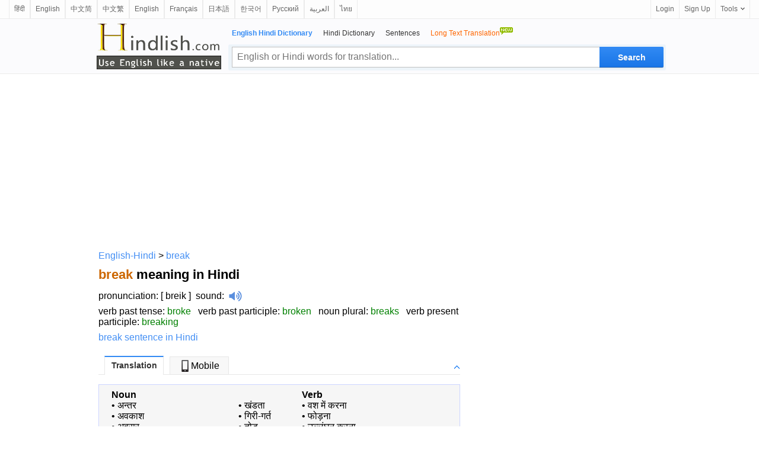

--- FILE ---
content_type: text/html; charset=utf-8
request_url: https://www.hindlish.com/break/break-meaning-in-hindi-english
body_size: 17399
content:



<html lang="en">

<head id="Head1"><meta http-equiv="Content-Type" content="text/html; charset=utf-8" /><meta http-equiv="Content-Language" content="en" /><meta name="applicable-device" content="pc" /><link rel="icon" href="/favicon.ico" type="/image/x-icon" /><link rel="shortcut icon" href="/favicon.ico" type="/image/x-icon" />

    <script type="application/ld+json">
    {
      "@context": "http://schema.org",
      "@type": "WebSite",
      "name": "Hindlish",
      "url": "https://www.hindlish.com"
    }
    </script>


<style>
html { overflow-y:scroll }
body, input, textarea, select, button { font:12px "Microsoft YaHei", Verdana, arial, sans-serif; line-height:22px }
input, textarea, select, button { vertical-align:middle }
body, ul, ol, li, dl, dd, p, h1, h2, h3, h4, h5, h6, form, fieldset, table { margin:0; padding:0 }
img { vertical-align:middle; border:0 }
h1, h2, h3, h4, h5, h6 { font-size:1em }
ul, dl { list-style:none }
a { outline:none; text-decoration:none; color:#448FF4 }
a:hover { outline:none; text-decoration:underline; }
a { blur:expression(this.blur());
}
.valid { position:absolute; top:5px; left:20px; margin:8px auto; width:175px; height:40px }
.valid li { float:left; }
.valid li a { display:block; width:50px; height:50px; }

.clear { clear:both; font-size:0; line-height:0; height:10px }
.footer { position:relative; z-index:1; text-align:center; height:100px; border-top:1px solid #efefef }
.footer ul { list-style-type:none }
.footer li { float:left }
.footer li a { color:#333 }
.w960 {clear: both;margin: auto;width: 960px;}
.w728 {clear: both;margin: auto;width: 728px;}

/*header*/
#header{background:#fbfbfd;clear:both;height:auto;display:inline-block;width:100%;border-bottom:1px solid #ebebeb;position:relative;*+z-index:102}
.headerC{width:960px;margin:0 auto}
.headerHome{width:728px;margin:0 auto}
.logo_en1{width:210px;height:80px;float:left;padding-top:1px;background:url(/images/slogan_tp.png) no-repeat 0 0px; background-size:210px 80px;margin:5px 0 0 3px;}
.logo_en1 a{width:210px;height:80px;float:left}
.logo_en{width:210px;height:80px;float:left;padding-top:1px;background:url(/images/slogan_tp.png) no-repeat 0 0px; background-size:210px 80px;margin:15px 0 0 3px;}
.logo_en a{width:210px;height:80px;float:left}
.header_logo{margin:33px 16px 0 0;float:left}
.header_logo img{ height:50px; width:155px}

.search_main{width:738px;margin-right:-3px;float:right;margin-top:13px;padding:0 0 5px 0}
.nav_list{display:inline-block;padding-left:6px}
.nav_list li{padding-right:18px;float:left}
.nav_list li a{color:#333}
.nav_list li strong,.nav_list li a:hover{color:#328AF4}
.znew{display:block;width:24px;height:16px;overflow:hidden;position:absolute;background:url(../images/new.gif) no-repeat;top:-13px;right:0;line-height:100px}
.search_box{height:42px;margin-top:7px;background:rgba(205,228,241,0.3);position:relative;border:1px solid rgba(236,245,250,0.1);border-radius:3px;}
.input_style{width:620px;height:35px;float:left;line-height:27px;margin:3px -4px 0 5px;padding:3px 40px 3px 8px;font-size:16px;outline:medium none;font-family:"Lucida Sans Unicode",Tahoma,Verdana,Arial;color:black;border:1px solid #c0c0c0;border-right:0}
.input_style:hover,.input_style_hover{border-color:#328AF4;border-bottom-color:#0081cc}
.input_style2{width:503px;height:27px;float:left;line-height:27px;margin:3px -4px 0 5px;padding:3px 40px 3px 8px;font-size:16px;outline:medium none;font-family:"Lucida Sans Unicode",Tahoma,Verdana,Arial;color:black;border:1px solid #c0c0c0;}
.input_style2:hover,.input_style2_hover{border-color:#328AF4;border-bottom-color:#0081cc}
.search.search{width:108px;height:35px;margin:3px 3px 0 0;padding:0;float:right;font:bold 14px/25px "Trebuchet MS",sans-serif;padding:6px 10px 7px;color:#fff;cursor:pointer;background:#328AF4;background-image:linear-gradient(#328AF4,#1875E7);background-image:-moz-linear-gradient(#328AF4,#1875E7);background-image:-webkit-linear-gradient(#328AF4,#1875E7);text-shadow:0 1px 0 rgba(0,0,0,.1);border-radius:0 2px 2px 0;box-shadow:0 1px rgba(0,0,0,.15),0 -1px rgba(0,0,0,.15) inset;border:0}
.search_hover{background:#0097e0;background-image:linear-gradient(#328AF4,#247FED);background-image:-moz-linear-gradient(#328AF4,#247FED);background-image:-webkit-linear-gradient(#328AF4,#247FED)}
.search2.search2{width:86px;height:35px;margin:3px 3px 0 0;padding:0;float:right;font:bold 14px/25px "Trebuchet MS",sans-serif;padding:6px 10px 7px;color:#fff;cursor:pointer;background:#328AF4;background-image:linear-gradient(#328AF4,#1875E7);background-image:-moz-linear-gradient(#328AF4,#1875E7);background-image:-webkit-linear-gradient(#328AF4,#1875E7);text-shadow:0 1px 0 rgba(0,0,0,.1);border-radius:0 2px 2px 0;box-shadow:0 1px rgba(0,0,0,.15),0 -1px rgba(0,0,0,.15) inset;border:0}
.search_hover2{background:#0097e0;background-image:linear-gradient(#328AF4,#247FED);background-image:-moz-linear-gradient(#328AF4,#247FED);background-image:-webkit-linear-gradient(#328AF4,#247FED)}


/*top bar*/
#topbar{position:relative;padding:0 15px;height:31px;border-bottom:1px solid #ebebeb;background:#fdfdfd;font-size:12px;line-height:31px;z-index:999}
.topl{float:left;vertical-align:middle;line-height:31px}
.topl b{float:left;margin-right:3px;font-weight:100;line-height:32px}
.topl img{float:left;margin-top:5px;font-weight:100;line-height:32px}
.topl a{border-right:1px solid #ebebeb;border-left:1px solid #ebebeb;padding:0 8px 0 8px;display:block;float:left;color:#666;text-decoration:none}
.topl a:link,.topr a:visited{color:#666}
.topl a:hover{color:#333;background:#f8f9fd;text-decoration:none}
.topr{float:right;vertical-align:middle;line-height:31px;right:16px}
.topr a{border-left:1px solid #ebebeb;padding:0 8px 0 8px;display:block;float:left;color:#666;text-decoration:none}
.topr a:link,.topr a:visited{color:#666}
.topr a:hover{color:#333;background:#f8f9fd;text-decoration:none}
.tool{border-right:1px solid #ebebeb;float:left;cursor:pointer;position:relative}
.tool:hover,.tool:hover a,.user_name:hover a{border-color:#9fd9f6}
.tool a b,.user_name a b{font-weight:100;float:left}
.tool a i,.user_name a i{float:left;display:block;width:7px;height:4px;overflow:hidden;background:url(/images/top.png) no-repeat -15px 0;margin:13px 0 0 5px}
.tool a:hover i,.tool:hover a i,.user_name:hover a i{background-position:-15px -4px}
.tlist{position:absolute;border:1px solid #9fd9f6;border-top:0;background:#fff url(/images/top.png) no-repeat 0 -32px;top:31px;right:-1px;_top:32px;_right:-1px;padding-top:6px;width:128px;display:none;zoom:1}
.tool:hover .tlist,.user_name:hover .user_box,.user_name:hover .tlist{display:block}
.tlist li{padding:0 14px;_padding:0 9px;height:30px;line-height:30px;color:#666;text-decoration:none;display:block;margin:0;zoom:1;position:relative}
.tlist li.sl{border-top:1px dotted #d8d8d8;height:1px;line-height:1px;overflow:hidden;font-size:1px;margin:5px 15px}
.tlist li a{border:0;padding:0}
.tlist li:hover,.tlist li:hover a,.user_box_fun a:hover{background:#f6f6f6;color:#54c3f1}
.tlist li a i,.user_box_fun a i{display:inline-block;width:16px;height:16px;overflow:hidden;background:url(/images/top.png) no-repeat;_background:url(/images/top.png) no-repeat;margin:0 3px 0 0;vertical-align:middle;float:none}
.tlist li a i.scb{background-position:-22px 0}
.tlist li a:hover i.scb{background-position:-22px -16px}
.tlist li a i.word{background-position:-38px 0}
.tlist li a:hover i.word{background-position:-38px -16px}

.tab{margin-bottom:22px}
h6{width:600px;border-bottom:1px solid #E7E7E7;padding-left:10px;margin:1em 0;z-index:7;position:relative;height:29px}
h6 img{width:9px;height:10px;position:absolute;right:0;bottom:0;cursor:pointer}
h6 a img{position:static;width:auto;height:auto}
h6 .up .down{width:9px;height:9px;margin:11px 1px 0 0;background:url(../images/icobg.png) 0 -78px no-repeat}
h6 .down{background-position:0 -93px}
h6 span{cursor:pointer;background:#f8f8f8;min-width:98px;text-align:center;line-height:29px;line-height:29px\9;height:29px\9;border:#E7E7E7 1px solid;border-bottom:0;margin:-1px 10px 0 0;float:left;z-index:4;position:relative;font-weight:normal;}
.current{cursor:pointer;height:30px;border-top:2px solid #328AF4;background:white;color:#333;z-index:5;position:relative;margin-top:-2px;font-size:14px;font-weight:bold;}
.tab_icon_open {
	background: url(/images/icobg.png) no-repeat;
	background-position: -290px -116px;
	padding-left: 18px;
	cursor: pointer;
	font-weight:bold;
}
.tab_icon_close {
	background: url(/images/icobg.png) no-repeat;
	background-position: -290px -145px;
	padding-left: 18px;
	cursor: pointer;
	font-weight:bold;
}
.toggle{cursor:pointer;float:right;width:9px;height:9px;margin:11px 1px 0 0;}
.toggleOpen{background:url(/images/icobg.png) 0 -78px no-repeat}
.toggleClose{background:url(/images/icobg.png) 0 -93px no-repeat}
.laba {
    position: relative;
    top: 4px;
    display: inline-block;
    width: 22px;
    padding-left: 8px;
    height: 18px;
    background: url(/images/laba.png) no-repeat 8px 0;
    background-size: 22px 18px;
    -webkit-background-size: 22px 18px;
    -webkit-touch-callout: none
}
.labawb {
    position: relative;
    top: 4px;
    display: inline-block;
    width: 16px;
    margin-left: 6px;
    height: 16px;
    background: url(/images/laba.svg) no-repeat 1px 0;
    background-size: 16px 16px;
    -webkit-background-size: 16px 16px;
    -webkit-touch-callout: none
}
.network-list dl{float:left;width:580px;padding:5px 0 0px 0;z-index:0;position:relative;}
.network-list dl dt{float:left;width:568px;padding:0px 5px;font-weight:bold;font-size:16px;line-height:30px;border-top:1px dashed #E5E5E5;} 
.network-list dl dt{ margin-bottom:-4px;padding-bottom:0px;}
.network-list dl dd{padding:0px 5px;font-size:15px;line-height:25px;font-family:Arial, Helvetica, sans-serif;overflow:hidden;text-overflow:ellipsis;white-space:nowrap;}/* width:520px; float:left;*/
.network-list dl dd div{float:left;width:490px;}
.wl-page .page,.wl-page strong,.wl-page span{display:block;float:left;width:22px;text-align:center;margin-left:0px}
.wl-page .page{border:1px solid #DDD}
.wl-page .curpage{display:block;float:left;width:22px;text-align:center;margin-left:0px;color:black}
.wl-page b{display:block;height:22px;border:1px solid #DDD;float:left;font-weight:normal;margin-left:0px}

.borderTblue {
    margin: 0 auto;
}
.tabTitleBar h4 {
    padding: 10px 12px;
    font-size: 18px;
    border-bottom: #e7e7e7 1px solid;
    margin-bottom:8px;
    font-weight:bold;
}
h3.feed_new_tit {
    font-size: 18px;
    color: #4f4f4f;
    height: 28px;
    margin-bottom: 7px;
    border-bottom: 1px solid #ddd;
}

h3.feed_new_tit .txt {
    display: block;
    float: left;
    font-size: 18px;
    color: #2c3033;
}
.newList-in {
    padding: 0 0px 10px 0;
    overflow:auto;
}
.newsList li {
    width: 100%;
    height: 24px;
    overflow: hidden;
    font-size: 14px;
    padding: 3px 0;
    overflow: hidden;
    text-overflow: ellipsis;
    white-space: nowrap;
}
.newList-in li a{
    font-size:13px;
    color:black;
}
.newList-in li a:hover{
    color:#2398f2;
}
.newList-in a{
    font-size:13px;
    color:black;
}
.newList-in a:hover{
    color:#2398f2;
}
.newsList li em {
    margin: 3px 10px 0px 0px;
    width: 20px;
    height: 20px;
    text-align: center;
    color: #d52b2b;
    line-height: 15px;
    overflow: hidden;
    font-size: 16px;
    float: left;
    _margin-top: 0px;
}
.trnsBxTx {
    box-shadow: 0 3px 5px -3px #888 inset;
    font-size: 15px;
    height: 200px;
    margin: 3px auto;
    overflow: auto;
    resize: none;
    padding: 5px;
    width: 328px;
}
#trnsBxBT {
    border-collapse: collapse;
    font-size: 12px;
    margin: 0 auto;
    padding-bottom: 8px;
    width: 328px;
    margin-top: 8px;
    height: 30px;
    border-bottom: 1px solid #ddd;
}
#trnsBxBTC {
    font-size: 14px;
    float: left;
}
#trnsBxBTC input {
    position: relative;
    top: 2px;
    vertical-align: baseline;
}
#trnsBxBTR {
    float: right;
}
.search3 {
    display: inline-block;
    width: 78px;
    height: 28px;
    border-width: 0;
    font-size: 14px;
    color: #fff;
    background-color: #328AF4;
    border-radius: 3px;
    text-align: center;
}
.downloadLinks {
    padding: 8px 0;
}
.downloadLinks ul li .downloadIcon {
    display: inline-block;
    width: 20px;
    height: 20px;
    overflow: hidden;
    vertical-align: middle;
}
.downloadLinks ul li a {
    font-size: 13px;
    color: #1e1e1e;
}
.downloadLinks ul li .downloadIcon .appStoreIcon {
    left: -5px;
}
.downloadLinks ul li {
    display: inline-block;
    margin-right: 9px;
}
.downloadLinks ul li:after {
    content: "";
    display: inline-block;
    width: 1px;
    height: 12px;
    background-color: rgba(0,0,0,.3);
    margin: 0 0 4px 15px;
    vertical-align: bottom;
}
.downloadLinks ul li:last-child:after{display:none}
.onlyPc {
    display: block!important;
}
</style>


<script type="text/javascript">
  window._taboola = window._taboola || [];
  _taboola.push({article:'auto'});
  !function (e, f, u, i) {
    if (!document.getElementById(i)){
      e.async = 1;
      e.src = u;
      e.id = i;
      f.parentNode.insertBefore(e, f);
    }
  }(document.createElement('script'),
  document.getElementsByTagName('script')[0],
  '//cdn.taboola.com/libtrc/ichachanet-hindlish/loader.js',
  'tb_loader_script');
  if(window.performance && typeof window.performance.mark == 'function')
    {window.performance.mark('tbl_ic');}
</script>




<meta name="description" content="break meaning in Hindi with examples: अन्तर अवकाश अवसर भंग भंजन छुट्टी टूट विच ... click for more detailed meaning of break in Hindi with examples, definition, pronunciation and example sentences. " /><meta name="keywords" content="break Hindi translation, break meaning in Hindi, break in Hindi, break Hindi definition, break Hindi sentences" /><meta name="mobile-agent" content="format=html5;url=https://m.hindlish.com/break" /><link rel="alternate" hreflang="hi" href="https://www.hindlish.in/break/break-meaning-in-hindi-english" /><link rel="alternate" media="only screen and(max-width:640px)" href="https://m.hindlish.com/break" /><title>
	break in Hindi - break meaning in Hindi
</title></head>

<body>

<div id="topbar">
    <div id="topl" class="topl" name="topl">
        
        <a href="https://www.hindlish.in/break/break-meaning-in-hindi-english">हिंदी</a><a href="https://eng.ichacha.net/ee/break.html" title="break definition">English</a><a href="https://www.ichacha.net/break.html" title="break中文是什么意思">中文简</a><a href="https://tw.ichacha.net/break.html" title="break中文翻譯">中文繁</a><a href="https://eng.ichacha.net/break.html" title="break in Chinese">English</a><a href="https://fr.ichacha.net/anglais/break.html" title="break traduction">Français</a><a href="https://ja.ichacha.net/english/break.html" title="break 意味">日本語</a><a href="https://ko.ichacha.net/english/break.html" title="break 뜻">한국어</a><a href="https://rus.ichacha.net/english/break.html" title="break перевод">Русский</a><a href="https://ar.ichacha.net/english/break.html" title="معنى break">العربية</a><a href="https://th.ichacha.net/english/break.html" title="break แปล">ไทย</a>
        
    </div>
    <div class="topr">
        <a href="#" id="btnLogin">Login</a> <a href="#" id="btnReg">Sign Up</a>
          <div class="tool">
            <a href="#"><b>Tools</b><i></i></a>
          <ul class="tlist">
                <li><a href="#" onclick="this.style.behavior='url(#default#homepage)';this.setHomePage('https://www.hindlish.com/');"><i class="scb"></i>Set as Home</a></li>
                <li><a href="javascript:bookmarksite('hindlish.com -- Superb Translation Assistant', 'https://www.hindlish.com')"><i class="scb"></i>Add Favorite</a></li>
            </ul>
        </div>
    </div>
</div>

    <!--headerstar-->
    <div id="header">
    
        <div class="headerC">
            <div class="search_main">
                <div class="nav_list">
                    <ul>
                        <li><strong>English Hindi Dictionary</strong></li>
                        <li><a href="/hindi/" title="Hindi-Hindi Dictionary">Hindi Dictionary</a></li>
                        <li><a href="/sentence/" title="example sentence in Hindi">Sentences</a></li>
                        <li><a href="https://www.hindlish.com/translate.aspx" title="English to Hindi | Hindi to English translation"><span style="color:#FF6600;">Long Text Translation<img src="/images/new.gif" border="0" style="padding-bottom:10px"/></span></a></li>
                    </ul>
                </div>
                <div class="search_box">
                    <input name="txtSearch" type="text" id="txtSearch" placeholder="English or Hindi words for translation..." maxlength="64" class="input_style fl" style="color:#a0a0a0" />
                    <input onmouseout="this.className='search'" onmouseover="this.className='search search_hover'"
                        type="submit" class="search" id="submitBtn" onclick="do_search('en')" value ="Search">
                        
                </div>
            </div>
            <div class="logo_en1">
                <a style="position: relative" title="English Hindi Dictionary" href="/">
                    
                </a>
            </div>
        </div>
    </div>
    <!--headerend-->

<center>
    <div style="width:960px;height:280px;margin:5px 0 5px 0;text-align:center">
<script async src="//pagead2.googlesyndication.com/pagead/js/adsbygoogle.js"></script>
<!-- 桌面自适应 -->
<ins class="adsbygoogle"
     style="display:block"
     data-ad-client="ca-pub-3629292215446789"
     data-ad-slot="1977611807"
     data-ad-format="auto"></ins>
<script>
    (adsbygoogle = window.adsbygoogle || []).push({});
</script>
    </div>
<table width="960" border="0" align="center" cellpadding="0" cellspacing="0">
<tr>
<td style="width:624px;text-align:left;vertical-align:top;padding:8px 0 0 6px">
<table width="100%" border="0" cellpadding="0" cellspacing="0">
    <tr>
        <td style="vertical-align:top;"><a href="https://www.hindlish.com">English-Hindi</a> &gt; <a href="/break/break-meaning-in-hindi-english">break</a></td>
    </tr>
    <tr>
        <td style="padding:10px 0 10px 0;vertical-align:middle">
            <h1 style="font-size:22px"><span style="color:#C60">break</span> meaning in Hindi</h1></td>
   </tr>
        <tr><td style="padding:0 0 8px 0;vertical-align:middle">pronunciation: [ breik ]&nbsp;&nbsp;<a href="https://eng.ichacha.net/pronounce/break.html" title="break sound" style="color:black">sound</a>:<i class="laba" onClick="playMp3('sound')" /></i><audio preload="none" id='sound' src="https://www.hindlish.com/audio/files/17685.mp3"></audio>&nbsp;&nbsp;</td></tr><tr><td style="padding:0 0 8px 0"><table width="100%"  border="0" cellspacing="0" cellpadding="0"><tr><td width="99%" height="20" align="left">verb past tense: <span style="color:green">broke</span>&nbsp;&nbsp;&nbsp;verb past participle: <span style="color:green">broken</span>&nbsp;&nbsp;&nbsp;noun plural: <span style="color:green">breaks</span>&nbsp;&nbsp;&nbsp;verb present participle: <span style="color:green">breaking</span>&nbsp;&nbsp;&nbsp;</td></tr></table></td></tr><tr><td style="padding:0 0 8px 0"><a href="/break-sentence-in-hindi">break sentence in Hindi</a></td></tr>
    <tr>
            <td align="left" width="100%">
                    <div id="tabbox" class="tab"><h6><span class="current" id="trans1" onClick="tabyd(this, 'trans')">Translation</span><span id="trans4"><a href="https://m.hindlish.com/break" style="color:black;text-decoration:none" title="break in Hindi"><img src="/images/phone.jpg" style="width:20px;height:20px;padding:0 0 2px 0">Mobile</a></span><a id="transToggleTab" class="toggle toggleOpen" rel="#transToggle" onclick="toggleTab('transToggleTab','transToggle')"></a></h6><div id="transToggle" style="font-size:13px;color:black"><div id="trans_dt1" class="trans-container tab-content" style="width:608px;display:block;font-size:14px;background-color:#F6F6F6;border:1px solid #ccd5ff;padding:5px 0 0 0"><table width="99%" border="0" cellspacing="0" cellpadding="0"><tr><td width="3%" valign=baseline></td><td align="left"><table style="width:100%"><tr><td style="vertical-align:top;"><b>Noun</b><br />&#8226; <a href="/अन्तर/अन्तर-meaning-in-hindi-english" title="अन्तर meaning in English" style="color:black">अन्तर</a><br />&#8226; <a href="/अवकाश/अवकाश-meaning-in-hindi-english" title="अवकाश meaning in English" style="color:black">अवकाश</a><br />&#8226; <a href="/अवसर/अवसर-meaning-in-hindi-english" title="अवसर meaning in English" style="color:black">अवसर</a><br />&#8226; <a href="/भंग/भंग-meaning-in-hindi-english" title="भंग meaning in English" style="color:black">भंग</a><br />&#8226; <a href="/भंजन/भंजन-meaning-in-hindi-english" title="भंजन meaning in English" style="color:black">भंजन</a><br />&#8226; <a href="/छुट्टी/छुट्टी-meaning-in-hindi-english" title="छुट्टी meaning in English" style="color:black">छुट्टी</a><br />&#8226; <a href="/टूट/टूट-meaning-in-hindi-english" title="टूट meaning in English" style="color:black">टूट</a><br />&#8226; <a href="/विच्छेद/विच्छेद-meaning-in-hindi-english" title="विच्छेद meaning in English" style="color:black">विच्छेद</a><br />&#8226; <a href="/विराम/विराम-meaning-in-hindi-english" title="विराम meaning in English" style="color:black">विराम</a><br />&#8226; <a href="/सुअवसर/सुअवसर-meaning-in-hindi-english" title="सुअवसर meaning in English" style="color:black">सुअवसर</a><br />&#8226; <a href="/दरार/दरार-meaning-in-hindi-english" title="दरार meaning in English" style="color:black">दरार</a><br />&#8226; <a href="/खाली या टूटी जगह/खाली या टूटी जगह-meaning-in-hindi-english" title="खाली या टूटी जगह meaning in English" style="color:black">खाली या टूटी जगह</a><br />&#8226; <a href="/ब्रेक/ब्रेक-meaning-in-hindi-english" title="ब्रेक meaning in English" style="color:black">ब्रेक</a><br />&#8226; <a href="/अंतराल/अंतराल-meaning-in-hindi-english" title="अंतराल meaning in English" style="color:black">अंतराल</a><br /></td><td style="vertical-align:top;"><b> </b><br />&#8226; <a href="/खंडता/खंडता-meaning-in-hindi-english" title="खंडता meaning in English" style="color:black">खंडता</a><br />&#8226; <a href="/गिरी-गर्त/गिरी-गर्त-meaning-in-hindi-english" title="गिरी-गर्त meaning in English" style="color:black">गिरी-गर्त</a><br />&#8226; <a href="/तोड/तोड-meaning-in-hindi-english" title="तोड meaning in English" style="color:black">तोड</a><br />&#8226; <a href="/तोडना/तोडना-meaning-in-hindi-english" title="तोडना meaning in English" style="color:black">तोडना</a><br />&#8226; <a href="/भंगुर/भंगुर-meaning-in-hindi-english" title="भंगुर meaning in English" style="color:black">भंगुर</a><br />&#8226; <a href="/वात-रोध/वात-रोध-meaning-in-hindi-english" title="वात-रोध meaning in English" style="color:black">वात-रोध</a><br />&#8226; <a href="/वातरोक/वातरोक-meaning-in-hindi-english" title="वातरोक meaning in English" style="color:black">वातरोक</a><br />&#8226; <a href="/विच्‍छेद/विच्‍छेद-meaning-in-hindi-english" title="विच्‍छेद meaning in English" style="color:black">विच्‍छेद</a><br />&#8226; <a href="/व्यवधान/व्यवधान-meaning-in-hindi-english" title="व्यवधान meaning in English" style="color:black">व्यवधान</a><br /></td><td style="vertical-align:top;"><b>Verb</b><br />&#8226; <a href="/वश में करना/वश में करना-meaning-in-hindi-english" title="वश में करना meaning in English" style="color:black">वश में करना</a><br />&#8226; <a href="/फोड़ना/फोड़ना-meaning-in-hindi-english" title="फोड़ना meaning in English" style="color:black">फोड़ना</a><br />&#8226; <a href="/उल्लंघन करना/उल्लंघन करना-meaning-in-hindi-english" title="उल्लंघन करना meaning in English" style="color:black">उल्लंघन करना</a><br />&#8226; <a href="/कम करना/कम करना-meaning-in-hindi-english" title="कम करना meaning in English" style="color:black">कम करना</a><br />&#8226; <a href="/टुकड़े-टुकड़े हो जाना/टुकड़े-टुकड़े हो जाना-meaning-in-hindi-english" title="टुकड़े-टुकड़े हो जाना meaning in English" style="color:black">टुकड़े-टुकड़े हो जाना</a><br />&#8226; <a href="/बताना/बताना-meaning-in-hindi-english" title="बताना meaning in English" style="color:black">बताना</a><br />&#8226; <a href="/रुकावट डालना/रुकावट डालना-meaning-in-hindi-english" title="रुकावट डालना meaning in English" style="color:black">रुकावट डालना</a><br />&#8226; <a href="/नाश करना/नाश करना-meaning-in-hindi-english" title="नाश करना meaning in English" style="color:black">नाश करना</a><br />&#8226; <a href="/अरुणोदय होना/अरुणोदय होना-meaning-in-hindi-english" title="अरुणोदय होना meaning in English" style="color:black">अरुणोदय होना</a><br />&#8226; <a href="/बदलना/बदलना-meaning-in-hindi-english" title="बदलना meaning in English" style="color:black">बदलना</a><br />&#8226; <a href="/तितर-बितर करना/तितर-बितर करना-meaning-in-hindi-english" title="तितर-बितर करना meaning in English" style="color:black">तितर-बितर करना</a><br />&#8226; <a href="/प्रकट करना/प्रकट करना-meaning-in-hindi-english" title="प्रकट करना meaning in English" style="color:black">प्रकट करना</a><br />&#8226; <a href="/खिल जाना/खिल जाना-meaning-in-hindi-english" title="खिल जाना meaning in English" style="color:black">खिल जाना</a><br />&#8226; <a href="/बिगाड़ना/बिगाड़ना-meaning-in-hindi-english" title="बिगाड़ना meaning in English" style="color:black">बिगाड़ना</a><br />&#8226; <a href="/तोड़कर भागना/तोड़कर भागना-meaning-in-hindi-english" title="तोड़कर भागना meaning in English" style="color:black">तोड़कर भागना</a><br />&#8226; <a href="/नष्ट करना/नष्ट करना-meaning-in-hindi-english" title="नष्ट करना meaning in English" style="color:black">नष्ट करना</a><br />&#8226; <a href="/आना/आना-meaning-in-hindi-english" title="आना meaning in English" style="color:black">आना</a><br />&#8226; <a href="/जोर घटाना/जोर घटाना-meaning-in-hindi-english" title="जोर घटाना meaning in English" style="color:black">जोर घटाना</a><br />&#8226; <a href="/भाग आना/भाग आना-meaning-in-hindi-english" title="भाग आना meaning in English" style="color:black">भाग आना</a><br />&#8226; <a href="/बंद करना/बंद करना-meaning-in-hindi-english" title="बंद करना meaning in English" style="color:black">बंद करना</a><br />&#8226; <a href="/खोलना/खोलना-meaning-in-hindi-english" title="खोलना meaning in English" style="color:black">खोलना</a><br />&#8226; <a href="/टुकड़े टुकड़े करना/टुकड़े टुकड़े करना-meaning-in-hindi-english" title="टुकड़े टुकड़े करना meaning in English" style="color:black">टुकड़े टुकड़े करना</a><br />&#8226; <a href="/गला भर आना/गला भर आना-meaning-in-hindi-english" title="गला भर आना meaning in English" style="color:black">गला भर आना</a><br />&#8226; <a href="/विनिमय करना/विनिमय करना-meaning-in-hindi-english" title="विनिमय करना meaning in English" style="color:black">विनिमय करना</a><br />&#8226; <a href="/टकराना/टकराना-meaning-in-hindi-english" title="टकराना meaning in English" style="color:black">टकराना</a><br />&#8226; <a href="/तड़का होना/तड़का होना-meaning-in-hindi-english" title="तड़का होना meaning in English" style="color:black">तड़का होना</a><br />&#8226; <a href="/रुकना/रुकना-meaning-in-hindi-english" title="रुकना meaning in English" style="color:black">रुकना</a><br />&#8226; <a href="/कमज़ोर करना/कमज़ोर करना-meaning-in-hindi-english" title="कमज़ोर करना meaning in English" style="color:black">कमज़ोर करना</a><br />&#8226; <a href="/भण्डा फोड़ना/भण्डा फोड़ना-meaning-in-hindi-english" title="भण्डा फोड़ना meaning in English" style="color:black">भण्डा फोड़ना</a><br />&#8226; <a href="/थपेड़ खाना/थपेड़ खाना-meaning-in-hindi-english" title="थपेड़ खाना meaning in English" style="color:black">थपेड़ खाना</a><br />&#8226; <a href="/रोकना/रोकना-meaning-in-hindi-english" title="रोकना meaning in English" style="color:black">रोकना</a><br />&#8226; <a href="/कमजोर हो जाना/कमजोर हो जाना-meaning-in-hindi-english" title="कमजोर हो जाना meaning in English" style="color:black">कमजोर हो जाना</a><br />&#8226; <a href="/ख़राब करना/ख़राब करना-meaning-in-hindi-english" title="ख़राब करना meaning in English" style="color:black">ख़राब करना</a><br />&#8226; <a href="/टूटना/टूटना-meaning-in-hindi-english" title="टूटना meaning in English" style="color:black">टूटना</a><br />&#8226; <a href="/पौ फटना/पौ फटना-meaning-in-hindi-english" title="पौ फटना meaning in English" style="color:black">पौ फटना</a><br />&#8226; <a href="/दुर्बल कर देना/दुर्बल कर देना-meaning-in-hindi-english" title="दुर्बल कर देना meaning in English" style="color:black">दुर्बल कर देना</a><br />&#8226; <a href="/तबाह करना/तबाह करना-meaning-in-hindi-english" title="तबाह करना meaning in English" style="color:black">तबाह करना</a><br />&#8226; <a href="/तुड़ाना/तुड़ाना-meaning-in-hindi-english" title="तुड़ाना meaning in English" style="color:black">तुड़ाना</a><br />&#8226; <a href="/बल तोड़ना/बल तोड़ना-meaning-in-hindi-english" title="बल तोड़ना meaning in English" style="color:black">बल तोड़ना</a><br />&#8226; <a href="/झंडा खोलना/झंडा खोलना-meaning-in-hindi-english" title="झंडा खोलना meaning in English" style="color:black">झंडा खोलना</a><br />&#8226; <a href="/अलग हो जाना/अलग हो जाना-meaning-in-hindi-english" title="अलग हो जाना meaning in English" style="color:black">अलग हो जाना</a><br />&#8226; <a href="/तोड़ना/तोड़ना-meaning-in-hindi-english" title="तोड़ना meaning in English" style="color:black">तोड़ना</a><br />&#8226; <a href="/भंग करना/भंग करना-meaning-in-hindi-english" title="भंग करना meaning in English" style="color:black">भंग करना</a><br />&#8226; <a href="/पकड़ से निकल जाना/पकड़ से निकल जाना-meaning-in-hindi-english" title="पकड़ से निकल जाना meaning in English" style="color:black">पकड़ से निकल जाना</a><br />&#8226; <a href="/विभाजित करना/विभाजित करना-meaning-in-hindi-english" title="विभाजित करना meaning in English" style="color:black">विभाजित करना</a><br />&#8226; <a href="/तोड़ना/तोड़ना-meaning-in-hindi-english" title="तोड़ना meaning in English" style="color:black">तोड़ना</a><br />&#8226; <a href="/लंघन करना/लंघन करना-meaning-in-hindi-english" title="लंघन करना meaning in English" style="color:black">लंघन करना</a><br />&#8226; <a href="/सुलझाना/सुलझाना-meaning-in-hindi-english" title="सुलझाना meaning in English" style="color:black">सुलझाना</a><br />&#8226; <a href="/छिल जाना/छिल जाना-meaning-in-hindi-english" title="छिल जाना meaning in English" style="color:black">छिल जाना</a><br />&#8226; <a href="/टूट जाना/टूट जाना-meaning-in-hindi-english" title="टूट जाना meaning in English" style="color:black">टूट जाना</a><br />&#8226; <a href="/समाप्त कर देना/समाप्त कर देना-meaning-in-hindi-english" title="समाप्त कर देना meaning in English" style="color:black">समाप्त कर देना</a><br />&#8226; <a href="/फाड़ना/फाड़ना-meaning-in-hindi-english" title="फाड़ना meaning in English" style="color:black">फाड़ना</a><br />&#8226; <a href="/टुकड़े करना/टुकड़े करना-meaning-in-hindi-english" title="टुकड़े करना meaning in English" style="color:black">टुकड़े करना</a><br />&#8226; <a href="/सेंध लगाना/सेंध लगाना-meaning-in-hindi-english" title="सेंध लगाना meaning in English" style="color:black">सेंध लगाना</a><br />&#8226; <a href="/निकालना/निकालना-meaning-in-hindi-english" title="निकालना meaning in English" style="color:black">निकालना</a><br />&#8226; <a href="/रोक लेना/रोक लेना-meaning-in-hindi-english" title="रोक लेना meaning in English" style="color:black">रोक लेना</a><br />&#8226; <a href="/फोड़ना/फोड़ना-meaning-in-hindi-english" title="फोड़ना meaning in English" style="color:black">फोड़ना</a><br />&#8226; <a href="/थोड़ी देर के लिए रुकना/थोड़ी देर के लिए रुकना-meaning-in-hindi-english" title="थोड़ी देर के लिए रुकना meaning in English" style="color:black">थोड़ी देर के लिए रुकना</a><br />&#8226; <a href="/फटना/फटना-meaning-in-hindi-english" title="फटना meaning in English" style="color:black">फटना</a><br />&#8226; <a href="/वश में कर लेना/वश में कर लेना-meaning-in-hindi-english" title="वश में कर लेना meaning in English" style="color:black">वश में कर लेना</a><br />&#8226; <a href="/में रुकावट डालना/में रुकावट डालना-meaning-in-hindi-english" title="में रुकावट डालना meaning in English" style="color:black">में रुकावट डालना</a><br />&#8226; <a href="/बिगाड़ देना/बिगाड़ देना-meaning-in-hindi-english" title="बिगाड़ देना meaning in English" style="color:black">बिगाड़ देना</a><br />&#8226; <a href="/में रूकावट डालना/में रूकावट डालना-meaning-in-hindi-english" title="में रूकावट डालना meaning in English" style="color:black">में रूकावट डालना</a><br />&#8226; <a href="/रूकना/रूकना-meaning-in-hindi-english" title="रूकना meaning in English" style="color:black">रूकना</a><br />&#8226; <a href="/कंठ फुटना/कंठ फुटना-meaning-in-hindi-english" title="कंठ फुटना meaning in English" style="color:black">कंठ फुटना</a><br />&#8226; <a href="/दिवालिया बना देना/दिवालिया बना देना-meaning-in-hindi-english" title="दिवालिया बना देना meaning in English" style="color:black">दिवालिया बना देना</a><br />&#8226; <a href="/बदल् दना/बदल् दना-meaning-in-hindi-english" title="बदल् दना meaning in English" style="color:black">बदल् दना</a><br />&#8226; <a href="/भग जाना/भग जाना-meaning-in-hindi-english" title="भग जाना meaning in English" style="color:black">भग जाना</a><br />&#8226; <a href="/पकड़े से छुटना/पकड़े से छुटना-meaning-in-hindi-english" title="पकड़े से छुटना meaning in English" style="color:black">पकड़े से छुटना</a><br />&#8226; <a href="/समाप्त करना/समाप्त करना-meaning-in-hindi-english" title="समाप्त करना meaning in English" style="color:black">समाप्त करना</a><br />&#8226; <a href="/फूटना/फूटना-meaning-in-hindi-english" title="फूटना meaning in English" style="color:black">फूटना</a><br />&#8226; <a href="/रूकावट डालना/रूकावट डालना-meaning-in-hindi-english" title="रूकावट डालना meaning in English" style="color:black">रूकावट डालना</a><br />&#8226; <a href="/हल करना/हल करना-meaning-in-hindi-english" title="हल करना meaning in English" style="color:black">हल करना</a><br />&#8226; <a href="/टुकड़े-टुकड़े करना/टुकड़े-टुकड़े करना-meaning-in-hindi-english" title="टुकड़े-टुकड़े करना meaning in English" style="color:black">टुकड़े-टुकड़े करना</a><br /></td></tr></table></td></tr><tr><td colspan="2" height="10"></td></tr></table></div></div></div>

                    



                    <div id="sentTabbox" class="tab"><h6><span class="current">Examples</span><a id="sentToggleTab" class="toggle toggleOpen" rel="#sentToggle" onclick="toggleTab('sentToggleTab','sentToggle')"></a></h6><div id="sentToggle"><div id="sent_dt1" class="trans-container tab-content" style="display:block;font-size:13px"><table border="0" cellpadding="0" cellspacing="0" width="608"><tr><td width="1%"></td><td width="5%" valign=top align=left>1.</td><td width="92%" align=left>Lock screen to enforce typing <font color="#cc0033">break</font><i class="labawb" onClick="playMp3('sound_e_1')"></i><audio preload="none" id='sound_e_1' src="/audio.aspx?q=Lock screen to enforce typing break&l=en"></audio><br />टाइपिंग ब्रेक बाध्य करने हेतु स्क्रीन तालाबन्द करें (L)<i class="labawb" onClick="playMp3('sound_c_1')"></i><audio preload="none" id='sound_c_1' src="/audio.aspx?q=टाइपिंग ब्रेक बाध्य करने हेतु स्क्रीन तालाबन्द करें (L)&l=hi"></audio><br><br></td></tr><tr><td width="1%"></td><td width="5%" valign=top align=left>2.</td><td width="92%" align=left>When a pot <font color="#cc0033">breaks</font> water mixes with water , this what wise men tell.<i class="labawb" onClick="playMp3('sound_e_2')"></i><audio preload="none" id='sound_e_2' src="/audio.aspx?q=When a pot breaks water mixes with water , this what wise men tell.&l=en"></audio><br />फूटा कुम्भ जल जलहीं समाना यह तथ कथौ गियानी।<i class="labawb" onClick="playMp3('sound_c_2')"></i><audio preload="none" id='sound_c_2' src="/audio.aspx?q=फूटा कुम्भ जल जलहीं समाना यह तथ कथौ गियानी।&l=hi"></audio><br><br></td></tr><tr><td width="1%"></td><td width="5%" valign=top align=left>3.</td><td width="92%" align=left>Water does not stay in a <font color="#cc0033">broken</font> pot, learned people have said so.<i class="labawb" onClick="playMp3('sound_e_3')"></i><audio preload="none" id='sound_e_3' src="/audio.aspx?q=Water does not stay in a broken pot, learned people have said so.&l=en"></audio><br />फूटा कुम्भ जल जलहीं समाना यह तथ कथौ गियानी।<i class="labawb" onClick="playMp3('sound_c_3')"></i><audio preload="none" id='sound_c_3' src="/audio.aspx?q=फूटा कुम्भ जल जलहीं समाना यह तथ कथौ गियानी।&l=hi"></audio><br><br></td></tr><tr><td width="1%"></td><td width="5%" valign=top align=left>4.</td><td width="92%" align=left>Insert page <font color="#cc0033">break</font> in printable view<i class="labawb" onClick="playMp3('sound_e_4')"></i><audio preload="none" id='sound_e_4' src="/audio.aspx?q=Insert page break in printable view&l=en"></audio><br />सम्मिलित करें प्रिंट करने योग्य दृश्य में पृष्ठ विराम<i class="labawb" onClick="playMp3('sound_c_4')"></i><audio preload="none" id='sound_c_4' src="/audio.aspx?q=सम्मिलित करें प्रिंट करने योग्य दृश्य में पृष्ठ विराम&l=hi"></audio><br><br></td></tr><tr><td width="1%"></td><td width="5%" valign=top align=left>5.</td><td width="92%" align=left>Check if <font color="#cc0033">breaks</font> are allowed to be postponed<i class="labawb" onClick="playMp3('sound_e_5')"></i><audio preload="none" id='sound_e_5' src="/audio.aspx?q=Check if breaks are allowed to be postponed&l=en"></audio><br />जाँचें कि क्या ब्रेक स्थगित करने हेतु स्वीकार्य हैं<i class="labawb" onClick="playMp3('sound_c_5')"></i><audio preload="none" id='sound_c_5' src="/audio.aspx?q=जाँचें कि क्या ब्रेक स्थगित करने हेतु स्वीकार्य हैं&l=hi"></audio><br><br></td></tr><tr><td width="1%"></td><td width="5%" valign=top align=left>6.</td><td width="92%" align=left>He 's <font color="#cc0033">broken</font> a few telephones and one TV in our house .<i class="labawb" onClick="playMp3('sound_e_6')"></i><audio preload="none" id='sound_e_6' src="/audio.aspx?q=He 's broken a few telephones and one TV in our house .&l=en"></audio><br />घर में उसने कई टेलीफोन और टीवी सेट तोड़े ड़ाल है .<i class="labawb" onClick="playMp3('sound_c_6')"></i><audio preload="none" id='sound_c_6' src="/audio.aspx?q=घर में उसने कई टेलीफोन और टीवी सेट तोड़े ड़ाल है .&l=hi"></audio><br><br></td></tr><tr><td width="1%"></td><td width="5%" valign=top align=left>7.</td><td width="92%" align=left>That's why I said that this is a commercial <font color="#cc0033">break.</font><i class="labawb" onClick="playMp3('sound_e_7')"></i><audio preload="none" id='sound_e_7' src="/audio.aspx?q=That's why I said that this is a commercial break.&l=en"></audio><br />यही कारण है कि मैंने कहा यह एक कमर्शियल ब्रेक है।<i class="labawb" onClick="playMp3('sound_c_7')"></i><audio preload="none" id='sound_c_7' src="/audio.aspx?q=यही कारण है कि मैंने कहा यह एक कमर्शियल ब्रेक है।&l=hi"></audio><br><br></td></tr><tr><td width="1%"></td><td width="5%" valign=top align=left>8.</td><td width="92%" align=left>And so they <font color="#cc0033">broke</font> his commands in secret .<i class="labawb" onClick="playMp3('sound_e_8')"></i><audio preload="none" id='sound_e_8' src="/audio.aspx?q=And so they broke his commands in secret .&l=en"></audio><br />इसलिए एकांत में वे बसव के आदेशों का उल्लंघन करते थे .<i class="labawb" onClick="playMp3('sound_c_8')"></i><audio preload="none" id='sound_c_8' src="/audio.aspx?q=इसलिए एकांत में वे बसव के आदेशों का उल्लंघन करते थे .&l=hi"></audio><br><br></td></tr><tr><td width="1%"></td><td width="5%" valign=top align=left>9.</td><td width="92%" align=left>He managed to <font color="#cc0033">break</font> it down and tear the knob out .<i class="labawb" onClick="playMp3('sound_e_9')"></i><audio preload="none" id='sound_e_9' src="/audio.aspx?q=He managed to break it down and tear the knob out .&l=en"></audio><br />चिटखनी उखाड़कर वह उसे तोड़ने में सफल हो गया था ।<i class="labawb" onClick="playMp3('sound_c_9')"></i><audio preload="none" id='sound_c_9' src="/audio.aspx?q=चिटखनी उखाड़कर वह उसे तोड़ने में सफल हो गया था ।&l=hi"></audio><br><br></td></tr><tr><td width="1%"></td><td width="5%" valign=top align=left>10.</td><td width="92%" align=left>And raising large bruises and blisters and even <font color="#cc0033">breaking</font> the skin.<i class="labawb" onClick="playMp3('sound_e_10')"></i><audio preload="none" id='sound_e_10' src="/audio.aspx?q=And raising large bruises and blisters and even breaking the skin.&l=en"></audio><br />ताकी चोट लगे और छाले पड़े और त्वचा भी चीर जाए |<i class="labawb" onClick="playMp3('sound_c_10')"></i><audio preload="none" id='sound_c_10' src="/audio.aspx?q=ताकी चोट लगे और छाले पड़े और त्वचा भी चीर जाए |&l=hi"></audio><br><br></td></tr></table>&nbsp;&nbsp;More sentences：&nbsp;&nbsp;1&nbsp;&nbsp;<a href="/search.aspx?q=break&p=2" style="text-decoration:underline;color:green">2</a>&nbsp;&nbsp;<a href="/search.aspx?q=break&p=3" style="text-decoration:underline;color:green">3</a>&nbsp;&nbsp;<a href="/search.aspx?q=break&p=4" style="text-decoration:underline;color:green">4</a>&nbsp;&nbsp;<a href="/search.aspx?q=break&p=5" style="text-decoration:underline;color:green">5</a></div></div></div> 
                    <div id="tabboxWN" class="tab" style="margin-top:20px;"><h6><span class="current">Meaning</span><a id="wnToggle" class="toggle toggleOpen" rel="#sgToggle" onclick="toggleTab('wnToggle','wToggle')"></a></h6><div id="wToggle"><div id="wn_dt1" class="trans-container tab-content" style="display:block;font-size:13px"><table border="0" cellpadding="0" cellspacing="0" width="608"><tr align="left" ><td><table width="95%"  border="0" cellspacing="0" cellpadding="0"><tr><td width="3%" valign=baseline></td><td align=left>an escape from jail; "the breakout was carefully planned"<br>Synonyms: <a href="/breakout/breakout-meaning-in-hindi-english" title="breakout in Hindi">breakout</a>, <a href="/jailbreak/jailbreak-meaning-in-hindi-english" title="jailbreak in Hindi">jailbreak</a>, <a href="/gaolbreak/gaolbreak-meaning-in-hindi-english" title="gaolbreak in Hindi">gaolbreak</a>, <a href="/prisonbreak/prisonbreak-meaning-in-hindi-english" title="prisonbreak in Hindi">prisonbreak</a>, <a href="/prison-breaking/prison-breaking-meaning-in-hindi-english" title="prison-breaking in Hindi">prison-breaking</a>, <br><br></td></tr><tr><td width="3%" valign=baseline></td><td align=left>any frame in which a bowler fails to make a strike or spare; "the break in the eighth frame cost him the match"<br>Synonyms: <a href="/open frame/open frame-meaning-in-hindi-english" title="open frame in Hindi">open frame</a>, <br><br></td></tr><tr><td width="3%" valign=baseline></td><td align=left>a sudden dash; "he made a break for the open door"<br><br></td></tr><tr><td width="3%" valign=baseline></td><td align=left>the act of breaking something; "the breakage was unavoidable"<br>Synonyms: <a href="/breakage/breakage-meaning-in-hindi-english" title="breakage in Hindi">breakage</a>, <a href="/breaking/breaking-meaning-in-hindi-english" title="breaking in Hindi">breaking</a>, <br><br></td></tr><tr><td width="3%" valign=baseline></td><td align=left>an act of delaying or interrupting the continuity; "it was presented without commercial breaks"; "there was a gap in his account"<br>Synonyms: <a href="/interruption/interruption-meaning-in-hindi-english" title="interruption in Hindi">interruption</a>, <a href="/disruption/disruption-meaning-in-hindi-english" title="disruption in Hindi">disruption</a>, <a href="/gap/gap-meaning-in-hindi-english" title="gap in Hindi">gap</a>, <br><br></td></tr><tr><td width="3%" valign=baseline></td><td align=left>(tennis) a score consisting of winning a game when your opponent was serving; "he was up two breaks in the second set"<br>Synonyms: <a href="/break of serve/break of serve-meaning-in-hindi-english" title="break of serve in Hindi">break of serve</a>, <br><br></td></tr><tr><td width="3%" valign=baseline></td><td align=left>the opening shot that scatters the balls in billiards or pool<br><br></td></tr><tr><td width="3%" valign=baseline></td><td align=left>a pause from doing something (as work); "we took a 10-minute break"; "he took time out to recuperate"<br>Synonyms: <a href="/respite/respite-meaning-in-hindi-english" title="respite in Hindi">respite</a>, <a href="/recess/recess-meaning-in-hindi-english" title="recess in Hindi">recess</a>, <a href="/time out/time out-meaning-in-hindi-english" title="time out in Hindi">time out</a>, <br><br></td></tr><tr><td width="3%" valign=baseline></td><td align=left>an abrupt change in the tone or register of the voice (as at puberty or due to emotion); "then there was a break in her voice"<br><br></td></tr><tr><td width="3%" valign=baseline></td><td align=left>a personal or social separation (as between opposing factions); "they hoped to avoid a break in relations"<br>Synonyms: <a href="/rupture/rupture-meaning-in-hindi-english" title="rupture in Hindi">rupture</a>, <a href="/breach/breach-meaning-in-hindi-english" title="breach in Hindi">breach</a>, <a href="/severance/severance-meaning-in-hindi-english" title="severance in Hindi">severance</a>, <a href="/rift/rift-meaning-in-hindi-english" title="rift in Hindi">rift</a>, <a href="/falling out/falling out-meaning-in-hindi-english" title="falling out in Hindi">falling out</a>, <br><br></td></tr><tr><td width="3%" valign=baseline></td><td align=left>an unexpected piece of good luck; "he finally got his big break"<br>Synonyms: <a href="/good luck/good luck-meaning-in-hindi-english" title="good luck in Hindi">good luck</a>, <a href="/happy chance/happy chance-meaning-in-hindi-english" title="happy chance in Hindi">happy chance</a>, <br><br></td></tr><tr><td width="3%" valign=baseline></td><td align=left>the occurrence of breaking; "the break in the dam threatened the valley"<br><br></td></tr><tr><td width="3%" valign=baseline></td><td align=left>some abrupt occurrence that interrupts an ongoing activity; "the telephone is an annoying interruption"; "there was a break in the action when a player was hurt"<br>Synonyms: <a href="/interruption/interruption-meaning-in-hindi-english" title="interruption in Hindi">interruption</a>, <br><br></td></tr><tr><td width="3%" valign=baseline></td><td align=left>(geology) a crack in the earth''s crust resulting from the displacement of one side with respect to the other; "they built it right over a geological fault"; "he studied the faulting of the earth''s crust"<br>Synonyms: <a href="/fault/fault-meaning-in-hindi-english" title="fault in Hindi">fault</a>, <a href="/faulting/faulting-meaning-in-hindi-english" title="faulting in Hindi">faulting</a>, <a href="/geological fault/geological fault-meaning-in-hindi-english" title="geological fault in Hindi">geological fault</a>, <a href="/shift/shift-meaning-in-hindi-english" title="shift in Hindi">shift</a>, <a href="/fracture/fracture-meaning-in-hindi-english" title="fracture in Hindi">fracture</a>, <br><br></td></tr><tr><td width="3%" valign=baseline></td><td align=left>breaking of hard tissue such as bone; "it was a nasty fracture"; "the break seems to have been caused by a fall"<br>Synonyms: <a href="/fracture/fracture-meaning-in-hindi-english" title="fracture in Hindi">fracture</a>, <br><br></td></tr><tr><td width="3%" valign=baseline></td><td align=left>a time interval during which there is a temporary cessation of something<br>Synonyms: <a href="/pause/pause-meaning-in-hindi-english" title="pause in Hindi">pause</a>, <a href="/intermission/intermission-meaning-in-hindi-english" title="intermission in Hindi">intermission</a>, <a href="/interruption/interruption-meaning-in-hindi-english" title="interruption in Hindi">interruption</a>, <a href="/suspension/suspension-meaning-in-hindi-english" title="suspension in Hindi">suspension</a>, <br><br></td></tr></table><table width="95%"  border="0" cellspacing="0" cellpadding="0"><tr><td width="3%" valign=baseline></td><td align=left>weaken or destroy in spirit or body; "His resistance was broken"; "a man broken by the terrible experience of near-death"<br><br></td></tr><tr><td width="3%" valign=baseline></td><td align=left>diminish or discontinue abruptly; "The patient''s fever broke last night"<br><br></td></tr><tr><td width="3%" valign=baseline></td><td align=left>fracture a bone of; "I broke my foot while playing hockey"<br>Synonyms: <a href="/fracture/fracture-meaning-in-hindi-english" title="fracture in Hindi">fracture</a>, <br><br></td></tr><tr><td width="3%" valign=baseline></td><td align=left>fall sharply; "stock prices broke"<br><br></td></tr><tr><td width="3%" valign=baseline></td><td align=left>make submissive, obedient, or useful; "The horse was tough to break"; "I broke in the new intern"<br>Synonyms: <a href="/break in/break in-meaning-in-hindi-english" title="break in in Hindi">break in</a>, <br><br></td></tr><tr><td width="3%" valign=baseline></td><td align=left>be broken in; "If the new teacher won''t break, we''ll add some stress"<br><br></td></tr><tr><td width="3%" valign=baseline></td><td align=left>crack; of the male voice in puberty; "his voice is breaking--he should no longer sing in the choir"<br><br></td></tr><tr><td width="3%" valign=baseline></td><td align=left>render inoperable or ineffective; "You broke the alarm clock when you took it apart!"<br><br></td></tr><tr><td width="3%" valign=baseline></td><td align=left>become separated into pieces or fragments; "The figurine broke"; "The freshly baked loaf fell apart"<br>Synonyms: <a href="/separate/separate-meaning-in-hindi-english" title="separate in Hindi">separate</a>, <a href="/split up/split up-meaning-in-hindi-english" title="split up in Hindi">split up</a>, <a href="/fall apart/fall apart-meaning-in-hindi-english" title="fall apart in Hindi">fall apart</a>, <a href="/come apart/come apart-meaning-in-hindi-english" title="come apart in Hindi">come apart</a>, <br><br></td></tr><tr><td width="3%" valign=baseline></td><td align=left>destroy the integrity of; usually by force; cause to separate into pieces or fragments; "He broke the glass plate"; "She broke the match"<br><br></td></tr><tr><td width="3%" valign=baseline></td><td align=left>become fractured; break or crack on the surface only; "The glass cracked when it was heated"<br>Synonyms: <a href="/crack/crack-meaning-in-hindi-english" title="crack in Hindi">crack</a>, <a href="/check/check-meaning-in-hindi-english" title="check in Hindi">check</a>, <br><br></td></tr><tr><td width="3%" valign=baseline></td><td align=left>happen; "Report the news as it develops"; "These political movements recrudesce from time to time"<br>Synonyms: <a href="/recrudesce/recrudesce-meaning-in-hindi-english" title="recrudesce in Hindi">recrudesce</a>, <a href="/develop/develop-meaning-in-hindi-english" title="develop in Hindi">develop</a>, <br><br></td></tr><tr><td width="3%" valign=baseline></td><td align=left>prevent completion; "stop the project"; "break off the negotiations"<br>Synonyms: <a href="/break off/break off-meaning-in-hindi-english" title="break off in Hindi">break off</a>, <a href="/discontinue/discontinue-meaning-in-hindi-english" title="discontinue in Hindi">discontinue</a>, <a href="/stop/stop-meaning-in-hindi-english" title="stop in Hindi">stop</a>, <br><br></td></tr><tr><td width="3%" valign=baseline></td><td align=left>terminate; "She interrupted her pregnancy"; "break a lucky streak"; "break the cycle of poverty"<br>Synonyms: <a href="/interrupt/interrupt-meaning-in-hindi-english" title="interrupt in Hindi">interrupt</a>, <br><br></td></tr><tr><td width="3%" valign=baseline></td><td align=left>lessen in force or effect; "soften a shock"; "break a fall"<br>Synonyms: <a href="/dampen/dampen-meaning-in-hindi-english" title="dampen in Hindi">dampen</a>, <a href="/damp/damp-meaning-in-hindi-english" title="damp in Hindi">damp</a>, <a href="/soften/soften-meaning-in-hindi-english" title="soften in Hindi">soften</a>, <a href="/weaken/weaken-meaning-in-hindi-english" title="weaken in Hindi">weaken</a>, <br><br></td></tr><tr><td width="3%" valign=baseline></td><td align=left>stop operating or functioning; "The engine finally went"; "The car died on the road"; "The bus we travelled in broke down on the way to town"; "The coffee maker broke"; "The engine failed on the way to town"; "her eyesight went after the accident"<br>Synonyms: <a href="/fail/fail-meaning-in-hindi-english" title="fail in Hindi">fail</a>, <a href="/go bad/go bad-meaning-in-hindi-english" title="go bad in Hindi">go bad</a>, <a href="/give way/give way-meaning-in-hindi-english" title="give way in Hindi">give way</a>, <a href="/die/die-meaning-in-hindi-english" title="die in Hindi">die</a>, <a href="/give out/give out-meaning-in-hindi-english" title="give out in Hindi">give out</a>, <a href="/conk out/conk out-meaning-in-hindi-english" title="conk out in Hindi">conk out</a>, <a href="/go/go-meaning-in-hindi-english" title="go in Hindi">go</a>, <a href="/break down/break down-meaning-in-hindi-english" title="break down in Hindi">break down</a>, <br><br></td></tr><tr><td width="3%" valign=baseline></td><td align=left>change suddenly from one tone quality or register to another; "Her voice broke to a whisper when she started to talk about her children"<br><br></td></tr><tr><td width="3%" valign=baseline></td><td align=left>come into being; "light broke over the horizon"; "Voices broke in the air"<br><br></td></tr><tr><td width="3%" valign=baseline></td><td align=left>find the solution or key to; "break the code"<br><br></td></tr><tr><td width="3%" valign=baseline></td><td align=left>find a flaw in; "break an alibi"; "break down a proof"<br><br></td></tr><tr><td width="3%" valign=baseline></td><td align=left>undergo breaking; "The simple vowels broke in many Germanic languages"<br><br></td></tr><tr><td width="3%" valign=baseline></td><td align=left>interrupt the flow of current in; "break a circuit"<br><br></td></tr><tr><td width="3%" valign=baseline></td><td align=left>cease an action temporarily; "We pause for station identification"; "let''s break for lunch"<br>Synonyms: <a href="/pause/pause-meaning-in-hindi-english" title="pause in Hindi">pause</a>, <a href="/intermit/intermit-meaning-in-hindi-english" title="intermit in Hindi">intermit</a>, <br><br></td></tr><tr><td width="3%" valign=baseline></td><td align=left>make known to the public information that was previously known only to a few people or that was meant to be kept a secret; "The auction house would not disclose the price at which the van Gogh had sold"; "The actress won''t reveal how old she is"; "bring out the truth"; "he broke the news to her"; "unwrap the evidence in the murder case"<br>Synonyms: <a href="/unwrap/unwrap-meaning-in-hindi-english" title="unwrap in Hindi">unwrap</a>, <a href="/disclose/disclose-meaning-in-hindi-english" title="disclose in Hindi">disclose</a>, <a href="/let on/let on-meaning-in-hindi-english" title="let on in Hindi">let on</a>, <a href="/bring out/bring out-meaning-in-hindi-english" title="bring out in Hindi">bring out</a>, <a href="/reveal/reveal-meaning-in-hindi-english" title="reveal in Hindi">reveal</a>, <a href="/discover/discover-meaning-in-hindi-english" title="discover in Hindi">discover</a>, <a href="/expose/expose-meaning-in-hindi-english" title="expose in Hindi">expose</a>, <a href="/divulge/divulge-meaning-in-hindi-english" title="divulge in Hindi">divulge</a>, <a href="/give away/give away-meaning-in-hindi-english" title="give away in Hindi">give away</a>, <a href="/let out/let out-meaning-in-hindi-english" title="let out in Hindi">let out</a>, <br><br></td></tr><tr><td width="3%" valign=baseline></td><td align=left>be released or become known; of news; "News of her death broke in the morning"<br>Synonyms: <a href="/get out/get out-meaning-in-hindi-english" title="get out in Hindi">get out</a>, <a href="/get around/get around-meaning-in-hindi-english" title="get around in Hindi">get around</a>, <br><br></td></tr><tr><td width="3%" valign=baseline></td><td align=left>surpass in excellence; "She bettered her own record"; "break a record"<br>Synonyms: <a href="/better/better-meaning-in-hindi-english" title="better in Hindi">better</a>, <br><br></td></tr><tr><td width="3%" valign=baseline></td><td align=left>pierce or penetrate; "The blade broke her skin"<br><br></td></tr><tr><td width="3%" valign=baseline></td><td align=left>become punctured or penetrated; "The skin broke"<br><br></td></tr><tr><td width="3%" valign=baseline></td><td align=left>break a piece from a whole; "break a branch from a tree"<br>Synonyms: <a href="/break off/break off-meaning-in-hindi-english" title="break off in Hindi">break off</a>, <a href="/snap off/snap off-meaning-in-hindi-english" title="snap off in Hindi">snap off</a>, <br><br></td></tr><tr><td width="3%" valign=baseline></td><td align=left>go to pieces; "The lawn mower finally broke"; "The gears wore out"; "The old chair finally fell apart completely"<br>Synonyms: <a href="/wear/wear-meaning-in-hindi-english" title="wear in Hindi">wear</a>, <a href="/wear out/wear out-meaning-in-hindi-english" title="wear out in Hindi">wear out</a>, <a href="/bust/bust-meaning-in-hindi-english" title="bust in Hindi">bust</a>, <a href="/fall apart/fall apart-meaning-in-hindi-english" title="fall apart in Hindi">fall apart</a>, <br><br></td></tr><tr><td width="3%" valign=baseline></td><td align=left>ruin completely; "He busted my radio!"<br>Synonyms: <a href="/bust/bust-meaning-in-hindi-english" title="bust in Hindi">bust</a>, <br><br></td></tr><tr><td width="3%" valign=baseline></td><td align=left>separate from a clinch, in boxing; "The referee broke the boxers"<br><br></td></tr><tr><td width="3%" valign=baseline></td><td align=left>make the opening shot that scatters the balls<br><br></td></tr><tr><td width="3%" valign=baseline></td><td align=left>destroy the completeness of a set of related items; "The book dealer would not break the set"<br>Synonyms: <a href="/break up/break up-meaning-in-hindi-english" title="break up in Hindi">break up</a>, <br><br></td></tr><tr><td width="3%" valign=baseline></td><td align=left>exchange for smaller units of money; "I had to break a $100 bill just to buy the candy"<br><br></td></tr><tr><td width="3%" valign=baseline></td><td align=left>force out or release suddenly and often violently something pent up; "break into tears"; "erupt in anger"<br>Synonyms: <a href="/burst/burst-meaning-in-hindi-english" title="burst in Hindi">burst</a>, <a href="/erupt/erupt-meaning-in-hindi-english" title="erupt in Hindi">erupt</a>, <br><br></td></tr><tr><td width="3%" valign=baseline></td><td align=left>do a break dance; "Kids were break-dancing at the street corner"<br>Synonyms: <a href="/break dance/break dance-meaning-in-hindi-english" title="break dance in Hindi">break dance</a>, <a href="/break-dance/break-dance-meaning-in-hindi-english" title="break-dance in Hindi">break-dance</a>, <br><br></td></tr><tr><td width="3%" valign=baseline></td><td align=left>curl over and fall apart in surf or foam, of waves; "The surf broke"<br><br></td></tr><tr><td width="3%" valign=baseline></td><td align=left>break down, literally or metaphorically; "The wall collapsed"; "The business collapsed"; "The dam broke"; "The roof collapsed"; "The wall gave in"; "The roof finally gave under the weight of the ice"<br>Synonyms: <a href="/collapse/collapse-meaning-in-hindi-english" title="collapse in Hindi">collapse</a>, <a href="/fall in/fall in-meaning-in-hindi-english" title="fall in in Hindi">fall in</a>, <a href="/cave in/cave in-meaning-in-hindi-english" title="cave in in Hindi">cave in</a>, <a href="/give/give-meaning-in-hindi-english" title="give in Hindi">give</a>, <a href="/give way/give way-meaning-in-hindi-english" title="give way in Hindi">give way</a>, <a href="/founder/founder-meaning-in-hindi-english" title="founder in Hindi">founder</a>, <br><br></td></tr><tr><td width="3%" valign=baseline></td><td align=left>emerge from the surface of a body of water; "The whales broke"<br><br></td></tr><tr><td width="3%" valign=baseline></td><td align=left>scatter or part; "The clouds broke after the heavy downpour"<br><br></td></tr><tr><td width="3%" valign=baseline></td><td align=left>make a rupture in the ranks of the enemy or one''s own by quitting or fleeing; "The ranks broke"<br><br></td></tr><tr><td width="3%" valign=baseline></td><td align=left>move away or escape suddenly; "The horses broke from the stable"; "Three inmates broke jail"; "Nobody can break out--this prison is high security"<br>Synonyms: <a href="/break out/break out-meaning-in-hindi-english" title="break out in Hindi">break out</a>, <a href="/break away/break away-meaning-in-hindi-english" title="break away in Hindi">break away</a>, <br><br></td></tr><tr><td width="3%" valign=baseline></td><td align=left>change directions suddenly<br><br></td></tr><tr><td width="3%" valign=baseline></td><td align=left>reduce to bankruptcy; "My daughter''s fancy wedding is going to break me!"; "The slump in the financial markets smashed him"<br>Synonyms: <a href="/bankrupt/bankrupt-meaning-in-hindi-english" title="bankrupt in Hindi">bankrupt</a>, <a href="/ruin/ruin-meaning-in-hindi-english" title="ruin in Hindi">ruin</a>, <a href="/smash/smash-meaning-in-hindi-english" title="smash in Hindi">smash</a>, <br><br></td></tr><tr><td width="3%" valign=baseline></td><td align=left>assign to a lower position; reduce in rank; "She was demoted because she always speaks up"; "He was broken down to Sergeant"<br>Synonyms: <a href="/demote/demote-meaning-in-hindi-english" title="demote in Hindi">demote</a>, <a href="/bump/bump-meaning-in-hindi-english" title="bump in Hindi">bump</a>, <a href="/relegate/relegate-meaning-in-hindi-english" title="relegate in Hindi">relegate</a>, <a href="/kick downstairs/kick downstairs-meaning-in-hindi-english" title="kick downstairs in Hindi">kick downstairs</a>, <br><br></td></tr><tr><td width="3%" valign=baseline></td><td align=left>discontinue an association or relation; go different ways; "The business partners broke over a tax question"; "The couple separated after 25 years of marriage"; "My friend and I split up"<br>Synonyms: <a href="/separate/separate-meaning-in-hindi-english" title="separate in Hindi">separate</a>, <a href="/part/part-meaning-in-hindi-english" title="part in Hindi">part</a>, <a href="/split up/split up-meaning-in-hindi-english" title="split up in Hindi">split up</a>, <a href="/split/split-meaning-in-hindi-english" title="split in Hindi">split</a>, <a href="/break up/break up-meaning-in-hindi-english" title="break up in Hindi">break up</a>, <br><br></td></tr><tr><td width="3%" valign=baseline></td><td align=left>invalidate by judicial action; "The will was broken"<br><br></td></tr><tr><td width="3%" valign=baseline></td><td align=left>interrupt a continued activity; "She had broken with the traditional patterns"<br>Synonyms: <a href="/break away/break away-meaning-in-hindi-english" title="break away in Hindi">break away</a>, <br><br></td></tr><tr><td width="3%" valign=baseline></td><td align=left>cause the failure or ruin of; "His peccadilloes finally broke his marriage"; "This play will either make or break the playwright"<br><br></td></tr><tr><td width="3%" valign=baseline></td><td align=left>act in disregard of laws, rules, contracts, or promises; "offend all laws of humanity"; "violate the basic laws or human civilization"; "break a law"; "break a promise"<br>Synonyms: <a href="/transgress/transgress-meaning-in-hindi-english" title="transgress in Hindi">transgress</a>, <a href="/offend/offend-meaning-in-hindi-english" title="offend in Hindi">offend</a>, <a href="/infract/infract-meaning-in-hindi-english" title="infract in Hindi">infract</a>, <a href="/violate/violate-meaning-in-hindi-english" title="violate in Hindi">violate</a>, <a href="/go against/go against-meaning-in-hindi-english" title="go against in Hindi">go against</a>, <a href="/breach/breach-meaning-in-hindi-english" title="breach in Hindi">breach</a>, <br><br></td></tr><tr><td width="3%" valign=baseline></td><td align=left>enter someone''s (virtual or real) property in an unauthorized manner, usually with the intent to steal or commit a violent act; "Someone broke in while I was on vacation"; "They broke into my car and stole my radio!"; "who broke into my account last night?"<br>Synonyms: <a href="/break in/break in-meaning-in-hindi-english" title="break in in Hindi">break in</a>, <br><br></td></tr><tr><td width="3%" valign=baseline></td><td align=left>happen or take place; "Things have been breaking pretty well for us in the past few months"<br><br></td></tr><tr><td width="3%" valign=baseline></td><td align=left>come forth or begin from a state of latency; "The first winter storm broke over New York"<br><br></td></tr><tr><td width="3%" valign=baseline></td><td align=left>fail to agree with; be in violation of; as of rules or patterns; "This sentence violates the rules of syntax"<br>Synonyms: <a href="/violate/violate-meaning-in-hindi-english" title="violate in Hindi">violate</a>, <a href="/go against/go against-meaning-in-hindi-english" title="go against in Hindi">go against</a>, <br><br></td></tr><tr><td width="3%" valign=baseline></td><td align=left>give up; "break cigarette smoking"<br><br></td></tr><tr><td width="3%" valign=baseline></td><td align=left>cause to give up a habit; "She finally broke herself of smoking cigarettes"<br><br></td></tr><tr><td width="3%" valign=baseline></td><td align=left>vary or interrupt a uniformity or continuity; "The flat plain was broken by tall mesas"<br><br></td></tr><tr><td width="3%" valign=baseline></td><td align=left>come to an end; "The heat wave finally broke yesterday"<br><br></td></tr></table></td></tr></table></div> 
                     
                    <div id="tabboxNeibor" class="tab" style="margin-top:20px;"><h6><span class="current" id="neibor1" onClick="tabyd(this, 'neibor')">Neighbors</span><a id="neiborToggle" class="toggle toggleOpen" rel="#nbToggle" onclick="toggleTab('neiborToggle','nbToggle')"></a></h6><div id="nbToggle"><div id="neibor_dt1" class="trans-container tab-content" style="display:block;font-size:13px"><table border="0" cellpadding="0" cellspacing="0" width="480"><tr align="left" ><td width="33%" valign="middle" style="padding:5px 5px 5px 5px"><a href="/breadth of territorial sea/breadth of territorial sea-meaning-in-hindi-english" title="breadth of territorial sea in Hindi">breadth of territorial sea</a></td><td width="33%" valign="middle" style="padding:5px 5px 5px 5px"><a href="/breadth of trochlea/breadth of trochlea-meaning-in-hindi-english" title="breadth of trochlea in Hindi">breadth of trochlea</a></td><td width="33%" valign="middle" style="padding:5px 5px 5px 5px"><a href="/breadth sacral index/breadth sacral index-meaning-in-hindi-english" title="breadth sacral index in Hindi">breadth sacral index</a></td></tr><tr align="left"><td width="33%" valign="middle" style="padding:5px 5px 5px 5px"><a href="/breadth-height/breadth-height-meaning-in-hindi-english" title="breadth-height in Hindi">breadth-height</a></td><td width="33%" valign="middle" style="padding:5px 5px 5px 5px"><a href="/breadwinner/breadwinner-meaning-in-hindi-english" title="breadwinner in Hindi">breadwinner</a></td><td width="33%" valign="middle" style="padding:5px 5px 5px 5px"><a href="/break <one's> heart/break <one's> heart-meaning-in-hindi-english" title="break <one's> heart in Hindi">break <one's> heart</a></td></tr><tr align="left"><td width="33%" valign="middle" style="padding:5px 5px 5px 5px"><a href="/break <somebody's> heart/break <somebody's> heart-meaning-in-hindi-english" title="break <somebody's> heart in Hindi">break <somebody's> heart</a></td><td width="33%" valign="middle" style="padding:5px 5px 5px 5px"><a href="/break <something> in half/break <something> in half-meaning-in-hindi-english" title="break <something> in half in Hindi">break <something> in half</a></td><td width="33%" valign="middle" style="padding:5px 5px 5px 5px"><a href="/break a blockade/break a blockade-meaning-in-hindi-english" title="break a blockade in Hindi">break a blockade</a></td></tr></table></div></div></div> 

                    <div id="taboola-below-article-thumbnails"></div>
                    <script type="text/javascript">
                      window._taboola = window._taboola || [];
                      _taboola.push({
                        mode: 'alternating-thumbnails-a',
                        container: 'taboola-below-article-thumbnails',
                        placement: 'Below Article Thumbnails',
                        target_type: 'mix'
                      });
                    </script>

                    <hr> How to say break in Hindi and what is the meaning of break in Hindi? break Hindi meaning, translation, pronunciation, synonyms and example sentences are provided by Hindlish.com. 
            </td>
        </tr>
    </table>
         </td>

            <td style="width:336px;text-align:left; vertical-align:top; padding:8px 0 0 0px;">
                  <div class="rightad">
                            <div id="movingBlock"><div style="width:336px;height:280px;"><script async src="//pagead2.googlesyndication.com/pagead/js/adsbygoogle.js"></script>
<!-- 桌面336x280_1 -->
<ins class="adsbygoogle"
     style="display:inline-block;width:336px;height:280px"
     data-ad-client="ca-pub-3629292215446789"     data-ad-slot="6633134222"></ins>
<script>
(adsbygoogle = window.adsbygoogle || []).push({});
</script></div><div style="width:336px;height:280px;padding-top:5px"><script async src="//pagead2.googlesyndication.com/pagead/js/adsbygoogle.js"></script>
<!-- 桌面336x280_2 -->
<ins class="adsbygoogle"
     style="display:inline-block;width:336px;height:280px"
     data-ad-client="ca-pub-3629292215446789"     data-ad-slot="9720699400"></ins>
<script>
(adsbygoogle = window.adsbygoogle || []).push({});
</script></div></div><div id="fixedPlaceHolder">
<div style="text-align: center;margin-top: 20px;margin-bottom:8px">
 <form method="post" action="/translate.aspx" name="translate" id="translate">
 <div id="trnsBxWRP">
  <div>
                        <h3 class="feed_new_tit" style="border:0"><span class="line"></span><span class="txt"><a href="/translate.aspx" style="color:#2c3033;">Full Text Translation</a></span></h3>
                    </div>
                    <div id="trnsBxB">
                        <textarea name="ta_text" cols="38" rows="10" id="originalTextArea" class="trnsBxTx"></textarea>
                    </div>
                    <div id="trnsBxBT">
                        <div id="trnsBxBTC">
                            <input type="radio" name="lp" value="eh" checked="" style="margin:0 3px 0 0">English→Hindi                            <input type="radio" name="lp" value="he" style="margin:0 3px 0 10px;">Hindi→English                        </div>
                        <div id="trnsBxBTR">
                            <input onmouseout="this.className='search3'" onmouseover="this.className='search3 search_hover2'" type="submit" class="search3" onclick="dosubmit()" value="Translate">
                        </div>
                    </div>
                    <div class="downloadLinks onlyPc">
                        <ul style="text-align:left;padding-left:3px;">
                            <li><a href="https://apps.apple.com/us/app/hindlish/id1512651410" target="_blank" rel="noopener noreferrer">
                                <span class="downloadIcon">
                                    <div class="appStoreIcon gatsby-image-wrapper">
                                        <img src="/images/apple-fill.svg" alt="" style="width:20px;height:20px">
                                    </div>
                                </span>
                                <span>App Store</span>
                                </a>
                            </li>
                            <li><a href="https://play.google.com/store/apps/details?id=com.hindlish.en" target="_blank" rel="noopener noreferrer">
                                <span class="downloadIcon">
                                    <div class="appStoreIcon gatsby-image-wrapper">
                                        <img src="/images/android-fill.svg" alt="" style="width:20px;height:20px">
                                    </div>
                                </span>
                                <span>Android</span>
                                </a>
                            </li>                
                        <li><a href="http://www.wordtech.com.cn" target="_blank" rel="noopener noreferrer">
                                <span>&copy WordTech</span>
                                </a>
                            </li>
                        </ul>
                    </div>
                </div>
            </form>
        </div><div style="width:336px;height:280px;padding-top:5px"><script async src="//pagead2.googlesyndication.com/pagead/js/adsbygoogle.js"></script>
<!-- 桌面336x280_2 -->
<ins class="adsbygoogle"
     style="display:inline-block;width:336px;height:280px"
     data-ad-client="ca-pub-3629292215446789"     data-ad-slot="9720699400"></ins>
<script>
(adsbygoogle = window.adsbygoogle || []).push({});
</script></div></div>  
                      </div>
          </td></tr>
</table>

<div class="clear"></div>
<div id="b" class="footer w960">
<table width="960" align="center">
  <tr><td width="25%"></td><td width="50%" style="font-size: 12px;text-align:center;padding:5px 0 0 0">
    <table>
            <tr><td><a href="/disclaimer.aspx">Disclaimer</a>&nbsp;&nbsp;&nbsp;&nbsp;<a href="/co.aspx">Cooperation</a>&nbsp;&nbsp;&nbsp;&nbsp;<a href="/about.aspx">Advertisement</a>&nbsp;&nbsp;&nbsp;&nbsp;<a href="/contact.aspx">Contact</a>&nbsp;&nbsp;&nbsp;&nbsp;<a href="/links.aspx">Links</a></td></tr>
            <tr><td style="text-align:center"><span style="font-size: 8pt">Copyright &copy; Wordtech co. ltd. <a href="https://www.hindlish.com">Hindlish.com</a> All Rights Reserved</span></td></tr>
    </table></td><td width="5%"></td>
</tr>
</table>
</div>

</center>




<script language="javascript" type="text/javascript">
    document.getElementById("txtSearch").focus();
    document.getElementById("txtSearch").select();
</script>

<div id="jquery_yuyin"></div>
<script type="text/javascript">

    function playMp3(id) {
        var sound = document.getElementById(id);
        sound.play();
    };

    function do_search(lang)
     {
         var kw = document.getElementById("txtSearch").value;
         if (kw == "" || kw == "Type the word/phrase for translation..." || kw == "Type the word/phrase for definition..." || kw == "Type the word/phrase...")
        {
            alert("Pls input your query");
            document.getElementById("txtSearch").focus();
            return false;
        }

        var dir = "/";
        if (lang == null || lang == "" || lang == "en") {
            dir = "/";
        }

        var src = dir + kw + "/" + kw + "-meaning-in-hindi-english";
        window.location = src;
     }


     document.onkeydown = function(event) {
         event = event ? event : (window.event ? window.event : null);
         //event.srcElement.type  事件发生对象的类别
         var botton = document.getElementById('submitBtn');
         if (event.keyCode == 13 && null != botton) {
             botton.click();
         }
     }
</script>

<script type="text/javascript" src="/App_Themes/jquery.1.9.0.min.js" charset="utf-8"></script>
<script type="text/javascript">
    function fixAd()
    {
        var movingBlock = document.getElementById('movingBlock');
        var ad = document.getElementById('fixedPlaceHolder');
        var fixedTop = movingBlock.offsetParent.offsetTop + movingBlock.offsetHeight + 300;
        if ($(window).scrollTop() > fixedTop) {
            ad.style.position = 'fixed';
            //ad.style.left = document.getElementById('article_container').getBoundingClientRect().left + 660 + 'px';
            ad.style.top = '5px';
            ad.style.width = '336px';
        }
        else {
            ad.removeAttribute('style');
        }
    }

    function dosubmit() {
        var tran = document.getElementById('translate');
        tran.submit();
    };

    $(document).ready(function () {
        fixAd();
    });
    $(window).scroll(function () {
        fixAd();
    });
</script>

<script type="text/javascript">
  window._taboola = window._taboola || [];
  _taboola.push({flush: true});
</script>

<!-- Start of StatCounter Code for Default Guide -->
<script type="text/javascript">
    var sc_project = 10832507;
    var sc_invisible = 1;
    var sc_security = "3b1bc91d";
</script>
<script type="text/javascript" async="async" src="https://www.statcounter.com/counter/counter.js"></script>
<!-- End of StatCounter Code for Default Guide -->

<script defer src="https://static.cloudflareinsights.com/beacon.min.js/vcd15cbe7772f49c399c6a5babf22c1241717689176015" integrity="sha512-ZpsOmlRQV6y907TI0dKBHq9Md29nnaEIPlkf84rnaERnq6zvWvPUqr2ft8M1aS28oN72PdrCzSjY4U6VaAw1EQ==" data-cf-beacon='{"version":"2024.11.0","token":"56a838875a934aaebef404a86e5bfe34","r":1,"server_timing":{"name":{"cfCacheStatus":true,"cfEdge":true,"cfExtPri":true,"cfL4":true,"cfOrigin":true,"cfSpeedBrain":true},"location_startswith":null}}' crossorigin="anonymous"></script>
</body>
</html>



--- FILE ---
content_type: text/html; charset=utf-8
request_url: https://www.google.com/recaptcha/api2/aframe
body_size: 265
content:
<!DOCTYPE HTML><html><head><meta http-equiv="content-type" content="text/html; charset=UTF-8"></head><body><script nonce="e7Y-ZRe_uot3pN5U2dN1cg">/** Anti-fraud and anti-abuse applications only. See google.com/recaptcha */ try{var clients={'sodar':'https://pagead2.googlesyndication.com/pagead/sodar?'};window.addEventListener("message",function(a){try{if(a.source===window.parent){var b=JSON.parse(a.data);var c=clients[b['id']];if(c){var d=document.createElement('img');d.src=c+b['params']+'&rc='+(localStorage.getItem("rc::a")?sessionStorage.getItem("rc::b"):"");window.document.body.appendChild(d);sessionStorage.setItem("rc::e",parseInt(sessionStorage.getItem("rc::e")||0)+1);localStorage.setItem("rc::h",'1769620325090');}}}catch(b){}});window.parent.postMessage("_grecaptcha_ready", "*");}catch(b){}</script></body></html>

--- FILE ---
content_type: image/svg+xml
request_url: https://www.hindlish.com/images/laba.svg
body_size: 614
content:
<?xml version="1.0" standalone="no"?><!DOCTYPE svg PUBLIC "-//W3C//DTD SVG 1.1//EN" "http://www.w3.org/Graphics/SVG/1.1/DTD/svg11.dtd"><svg t="1595284093684" class="icon" viewBox="0 0 1024 1024" version="1.1" xmlns="http://www.w3.org/2000/svg" p-id="1377" width="16" height="16" xmlns:xlink="http://www.w3.org/1999/xlink"><defs><style type="text/css"></style></defs><path d="M833.163636 491.054545c0-109.381818-74.472727-204.8-179.2-235.054545-18.618182-4.654545-32.581818 6.981818-37.236363 23.272727 0 2.327273-2.327273 6.981818 0 6.981818 0 13.963636 6.981818 27.927273 20.945454 32.581819 95.418182 27.927273 153.6 125.672727 125.672728 223.418181-18.618182 62.836364-65.163636 107.054545-125.672728 125.672728-13.963636 4.654545-23.272727 18.618182-20.945454 32.581818 0 18.618182 13.963636 32.581818 30.254545 32.581818h6.981818c107.054545-34.909091 181.527273-130.327273 179.2-242.036364z" fill="#8a8a8a" p-id="1378"></path><path d="M728.436364 88.436364c-16.290909-6.981818-32.581818-2.327273-41.890909 13.963636-2.327273 4.654545-4.654545 6.981818-4.654546 13.963636 0 11.636364 6.981818 23.272727 18.618182 27.927273 193.163636 95.418182 272.290909 325.818182 179.2 518.981818-37.236364 76.8-100.072727 139.636364-179.2 176.872728-11.636364 6.981818-18.618182 16.290909-18.618182 27.927272 0 18.618182 13.963636 32.581818 32.581818 32.581818 4.654545 0 9.309091-2.327273 13.963637-4.654545 225.745455-109.381818 318.836364-379.345455 207.127272-605.090909-44.218182-86.109091-116.363636-160.581818-207.127272-202.472727zM491.054545 958.836364c-11.636364 0-25.6-2.327273-37.236363-9.309091l-4.654546-2.327273-181.527272-172.218182H130.327273c-44.218182 0-79.127273-34.909091-79.127273-76.8V288.581818c0-41.890909 34.909091-76.8 79.127273-76.8H267.636364l181.527272-172.218182c25.6-13.963636 55.854545-13.963636 81.454546 2.327273 23.272727 13.963636 39.563636 39.563636 39.563636 65.163636v774.981819c0 25.6-13.963636 48.872727-37.236363 65.163636-11.636364 6.981818-25.6 11.636364-41.89091 11.636364z m-4.654545-65.163637c6.981818 2.327273 11.636364 0 16.290909-2.327272 2.327273-2.327273 6.981818-4.654545 6.981818-9.309091V104.727273c0-4.654545-4.654545-9.309091-6.981818-9.309091-4.654545-2.327273-9.309091-4.654545-16.290909-2.327273L302.545455 269.963636l-9.309091 2.327273c-9.309091 2.327273-18.618182 4.654545-32.581819 4.654546H130.327273c-9.309091 0-16.290909 4.654545-16.290909 13.963636V698.181818c0 6.981818 6.981818 13.963636 16.290909 13.963637h130.327272c13.963636 0 25.6 2.327273 37.236364 9.30909l4.654546 2.327273 183.854545 169.890909z" fill="#8a8a8a" p-id="1379"></path></svg>